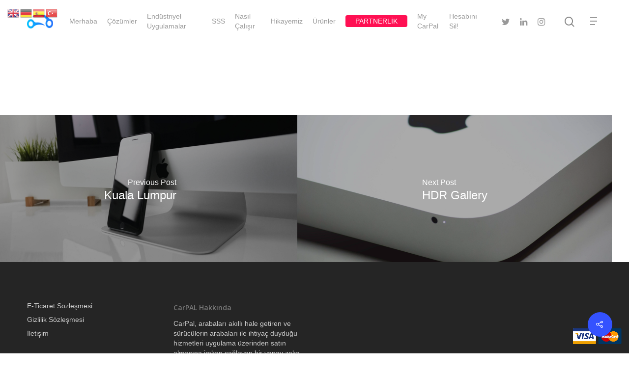

--- FILE ---
content_type: text/html; charset=UTF-8
request_url: https://www.getcarpal.com/portfolio-item/old-ship/
body_size: 85761
content:
<!DOCTYPE html>

<html lang="tr" class="no-js">
<head>
	
	<meta charset="UTF-8">
	
	<meta name="viewport" content="width=device-width, initial-scale=1, maximum-scale=1, user-scalable=0" /><title>Beach &#8211; CarPal</title>
<meta name='robots' content='max-image-preview:large' />

            <script data-no-defer="1" data-ezscrex="false" data-cfasync="false" data-pagespeed-no-defer>
                const ctPublicFunctions = {"_ajax_nonce":"d2da1a7ca7","_rest_nonce":"f3520253b9","_ajax_url":"\/wp-admin\/admin-ajax.php","_rest_url":"https:\/\/www.getcarpal.com\/wp-json\/","data__cookies_type":"none","data__ajax_type":"rest","text__wait_for_decoding":"Decoding the contact data, let us a few seconds to finish. Anti-Spam by CleanTalk","cookiePrefix":""}
            </script>
        
            <script data-no-defer="1" data-ezscrex="false" data-cfasync="false" data-pagespeed-no-defer>
                const ctPublic = {"_ajax_nonce":"d2da1a7ca7","settings__forms__check_internal":"0","settings__forms__check_external":"0","settings__forms__search_test":"1","blog_home":"https:\/\/www.getcarpal.com\/","pixel__setting":"3","pixel__enabled":true,"pixel__url":"https:\/\/moderate9-v4.cleantalk.org\/pixel\/72d515a83d8b62e440e2741ad993e50b.gif","data__email_check_before_post":"1","data__cookies_type":"none","data__key_is_ok":true,"data__visible_fields_required":true,"data__to_local_storage":{"apbct_cookies_test":"%7B%22cookies_names%22%3A%5B%22apbct_timestamp%22%2C%22apbct_site_landing_ts%22%5D%2C%22check_value%22%3A%22a19aa1689e1c1c3b9d4d656e50cb2737%22%7D"},"wl_brandname":"Anti-Spam by CleanTalk","wl_brandname_short":"CleanTalk"}
            </script>
        <script>                function apbct_attach_event_handler__backend(elem, event, callback) {                    if(typeof window.addEventListener === "function") elem.addEventListener(event, callback);                    else                                                elem.attachEvent(event, callback);                }                apbct_attach_event_handler__backend(document, 'DOMContentLoaded', function(){                    if (typeof apbctLocalStorage === "object" && ctPublic.data__key_is_ok) {                        apbctLocalStorage.set('ct_checkjs', 'b52eb90a3b06e3e8835b554f23e77d38cb44c84592377594fd57e0e61115c336', true );                    } else {                        console.log('APBCT ERROR: apbctLocalStorage object is not loaded.');                    }                  });    </script><!-- Google tag (gtag.js) consent mode dataLayer added by Site Kit -->
<script id="google_gtagjs-js-consent-mode-data-layer" type="text/javascript">
window.dataLayer = window.dataLayer || [];function gtag(){dataLayer.push(arguments);}
gtag('consent', 'default', {"ad_personalization":"denied","ad_storage":"denied","ad_user_data":"denied","analytics_storage":"denied","functionality_storage":"denied","security_storage":"denied","personalization_storage":"denied","region":["AT","BE","BG","CH","CY","CZ","DE","DK","EE","ES","FI","FR","GB","GR","HR","HU","IE","IS","IT","LI","LT","LU","LV","MT","NL","NO","PL","PT","RO","SE","SI","SK"],"wait_for_update":500});
window._googlesitekitConsentCategoryMap = {"statistics":["analytics_storage"],"marketing":["ad_storage","ad_user_data","ad_personalization"],"functional":["functionality_storage","security_storage"],"preferences":["personalization_storage"]};
window._googlesitekitConsents = {"ad_personalization":"denied","ad_storage":"denied","ad_user_data":"denied","analytics_storage":"denied","functionality_storage":"denied","security_storage":"denied","personalization_storage":"denied","region":["AT","BE","BG","CH","CY","CZ","DE","DK","EE","ES","FI","FR","GB","GR","HR","HU","IE","IS","IT","LI","LT","LU","LV","MT","NL","NO","PL","PT","RO","SE","SI","SK"],"wait_for_update":500};
</script>
<!-- End Google tag (gtag.js) consent mode dataLayer added by Site Kit -->
<link rel='dns-prefetch' href='//www.googletagmanager.com' />
<link rel='dns-prefetch' href='//code.jivosite.com' />
<link rel='dns-prefetch' href='//fonts.googleapis.com' />
<link rel="alternate" type="application/rss+xml" title="CarPal &raquo; beslemesi" href="https://www.getcarpal.com/feed/" />
<link rel="alternate" type="application/rss+xml" title="CarPal &raquo; yorum beslemesi" href="https://www.getcarpal.com/comments/feed/" />
<script type="text/javascript">
window._wpemojiSettings = {"baseUrl":"https:\/\/s.w.org\/images\/core\/emoji\/14.0.0\/72x72\/","ext":".png","svgUrl":"https:\/\/s.w.org\/images\/core\/emoji\/14.0.0\/svg\/","svgExt":".svg","source":{"concatemoji":"https:\/\/www.getcarpal.com\/wp-includes\/js\/wp-emoji-release.min.js?ver=6.2.8"}};
/*! This file is auto-generated */
!function(e,a,t){var n,r,o,i=a.createElement("canvas"),p=i.getContext&&i.getContext("2d");function s(e,t){p.clearRect(0,0,i.width,i.height),p.fillText(e,0,0);e=i.toDataURL();return p.clearRect(0,0,i.width,i.height),p.fillText(t,0,0),e===i.toDataURL()}function c(e){var t=a.createElement("script");t.src=e,t.defer=t.type="text/javascript",a.getElementsByTagName("head")[0].appendChild(t)}for(o=Array("flag","emoji"),t.supports={everything:!0,everythingExceptFlag:!0},r=0;r<o.length;r++)t.supports[o[r]]=function(e){if(p&&p.fillText)switch(p.textBaseline="top",p.font="600 32px Arial",e){case"flag":return s("\ud83c\udff3\ufe0f\u200d\u26a7\ufe0f","\ud83c\udff3\ufe0f\u200b\u26a7\ufe0f")?!1:!s("\ud83c\uddfa\ud83c\uddf3","\ud83c\uddfa\u200b\ud83c\uddf3")&&!s("\ud83c\udff4\udb40\udc67\udb40\udc62\udb40\udc65\udb40\udc6e\udb40\udc67\udb40\udc7f","\ud83c\udff4\u200b\udb40\udc67\u200b\udb40\udc62\u200b\udb40\udc65\u200b\udb40\udc6e\u200b\udb40\udc67\u200b\udb40\udc7f");case"emoji":return!s("\ud83e\udef1\ud83c\udffb\u200d\ud83e\udef2\ud83c\udfff","\ud83e\udef1\ud83c\udffb\u200b\ud83e\udef2\ud83c\udfff")}return!1}(o[r]),t.supports.everything=t.supports.everything&&t.supports[o[r]],"flag"!==o[r]&&(t.supports.everythingExceptFlag=t.supports.everythingExceptFlag&&t.supports[o[r]]);t.supports.everythingExceptFlag=t.supports.everythingExceptFlag&&!t.supports.flag,t.DOMReady=!1,t.readyCallback=function(){t.DOMReady=!0},t.supports.everything||(n=function(){t.readyCallback()},a.addEventListener?(a.addEventListener("DOMContentLoaded",n,!1),e.addEventListener("load",n,!1)):(e.attachEvent("onload",n),a.attachEvent("onreadystatechange",function(){"complete"===a.readyState&&t.readyCallback()})),(e=t.source||{}).concatemoji?c(e.concatemoji):e.wpemoji&&e.twemoji&&(c(e.twemoji),c(e.wpemoji)))}(window,document,window._wpemojiSettings);
</script>
<style type="text/css">
img.wp-smiley,
img.emoji {
	display: inline !important;
	border: none !important;
	box-shadow: none !important;
	height: 1em !important;
	width: 1em !important;
	margin: 0 0.07em !important;
	vertical-align: -0.1em !important;
	background: none !important;
	padding: 0 !important;
}
</style>
	<link rel='stylesheet' id='sbi_styles-css' href='https://www.getcarpal.com/wp-content/plugins/instagram-feed/css/sbi-styles.min.css?ver=6.1.5' type='text/css' media='all' />
<link rel='stylesheet' id='wp-block-library-css' href='https://www.getcarpal.com/wp-includes/css/dist/block-library/style.min.css?ver=6.2.8' type='text/css' media='all' />
<link rel='stylesheet' id='classic-theme-styles-css' href='https://www.getcarpal.com/wp-includes/css/classic-themes.min.css?ver=6.2.8' type='text/css' media='all' />
<style id='global-styles-inline-css' type='text/css'>
body{--wp--preset--color--black: #000000;--wp--preset--color--cyan-bluish-gray: #abb8c3;--wp--preset--color--white: #ffffff;--wp--preset--color--pale-pink: #f78da7;--wp--preset--color--vivid-red: #cf2e2e;--wp--preset--color--luminous-vivid-orange: #ff6900;--wp--preset--color--luminous-vivid-amber: #fcb900;--wp--preset--color--light-green-cyan: #7bdcb5;--wp--preset--color--vivid-green-cyan: #00d084;--wp--preset--color--pale-cyan-blue: #8ed1fc;--wp--preset--color--vivid-cyan-blue: #0693e3;--wp--preset--color--vivid-purple: #9b51e0;--wp--preset--gradient--vivid-cyan-blue-to-vivid-purple: linear-gradient(135deg,rgba(6,147,227,1) 0%,rgb(155,81,224) 100%);--wp--preset--gradient--light-green-cyan-to-vivid-green-cyan: linear-gradient(135deg,rgb(122,220,180) 0%,rgb(0,208,130) 100%);--wp--preset--gradient--luminous-vivid-amber-to-luminous-vivid-orange: linear-gradient(135deg,rgba(252,185,0,1) 0%,rgba(255,105,0,1) 100%);--wp--preset--gradient--luminous-vivid-orange-to-vivid-red: linear-gradient(135deg,rgba(255,105,0,1) 0%,rgb(207,46,46) 100%);--wp--preset--gradient--very-light-gray-to-cyan-bluish-gray: linear-gradient(135deg,rgb(238,238,238) 0%,rgb(169,184,195) 100%);--wp--preset--gradient--cool-to-warm-spectrum: linear-gradient(135deg,rgb(74,234,220) 0%,rgb(151,120,209) 20%,rgb(207,42,186) 40%,rgb(238,44,130) 60%,rgb(251,105,98) 80%,rgb(254,248,76) 100%);--wp--preset--gradient--blush-light-purple: linear-gradient(135deg,rgb(255,206,236) 0%,rgb(152,150,240) 100%);--wp--preset--gradient--blush-bordeaux: linear-gradient(135deg,rgb(254,205,165) 0%,rgb(254,45,45) 50%,rgb(107,0,62) 100%);--wp--preset--gradient--luminous-dusk: linear-gradient(135deg,rgb(255,203,112) 0%,rgb(199,81,192) 50%,rgb(65,88,208) 100%);--wp--preset--gradient--pale-ocean: linear-gradient(135deg,rgb(255,245,203) 0%,rgb(182,227,212) 50%,rgb(51,167,181) 100%);--wp--preset--gradient--electric-grass: linear-gradient(135deg,rgb(202,248,128) 0%,rgb(113,206,126) 100%);--wp--preset--gradient--midnight: linear-gradient(135deg,rgb(2,3,129) 0%,rgb(40,116,252) 100%);--wp--preset--duotone--dark-grayscale: url('#wp-duotone-dark-grayscale');--wp--preset--duotone--grayscale: url('#wp-duotone-grayscale');--wp--preset--duotone--purple-yellow: url('#wp-duotone-purple-yellow');--wp--preset--duotone--blue-red: url('#wp-duotone-blue-red');--wp--preset--duotone--midnight: url('#wp-duotone-midnight');--wp--preset--duotone--magenta-yellow: url('#wp-duotone-magenta-yellow');--wp--preset--duotone--purple-green: url('#wp-duotone-purple-green');--wp--preset--duotone--blue-orange: url('#wp-duotone-blue-orange');--wp--preset--font-size--small: 13px;--wp--preset--font-size--medium: 20px;--wp--preset--font-size--large: 36px;--wp--preset--font-size--x-large: 42px;--wp--preset--spacing--20: 0.44rem;--wp--preset--spacing--30: 0.67rem;--wp--preset--spacing--40: 1rem;--wp--preset--spacing--50: 1.5rem;--wp--preset--spacing--60: 2.25rem;--wp--preset--spacing--70: 3.38rem;--wp--preset--spacing--80: 5.06rem;--wp--preset--shadow--natural: 6px 6px 9px rgba(0, 0, 0, 0.2);--wp--preset--shadow--deep: 12px 12px 50px rgba(0, 0, 0, 0.4);--wp--preset--shadow--sharp: 6px 6px 0px rgba(0, 0, 0, 0.2);--wp--preset--shadow--outlined: 6px 6px 0px -3px rgba(255, 255, 255, 1), 6px 6px rgba(0, 0, 0, 1);--wp--preset--shadow--crisp: 6px 6px 0px rgba(0, 0, 0, 1);}:where(.is-layout-flex){gap: 0.5em;}body .is-layout-flow > .alignleft{float: left;margin-inline-start: 0;margin-inline-end: 2em;}body .is-layout-flow > .alignright{float: right;margin-inline-start: 2em;margin-inline-end: 0;}body .is-layout-flow > .aligncenter{margin-left: auto !important;margin-right: auto !important;}body .is-layout-constrained > .alignleft{float: left;margin-inline-start: 0;margin-inline-end: 2em;}body .is-layout-constrained > .alignright{float: right;margin-inline-start: 2em;margin-inline-end: 0;}body .is-layout-constrained > .aligncenter{margin-left: auto !important;margin-right: auto !important;}body .is-layout-constrained > :where(:not(.alignleft):not(.alignright):not(.alignfull)){max-width: var(--wp--style--global--content-size);margin-left: auto !important;margin-right: auto !important;}body .is-layout-constrained > .alignwide{max-width: var(--wp--style--global--wide-size);}body .is-layout-flex{display: flex;}body .is-layout-flex{flex-wrap: wrap;align-items: center;}body .is-layout-flex > *{margin: 0;}:where(.wp-block-columns.is-layout-flex){gap: 2em;}.has-black-color{color: var(--wp--preset--color--black) !important;}.has-cyan-bluish-gray-color{color: var(--wp--preset--color--cyan-bluish-gray) !important;}.has-white-color{color: var(--wp--preset--color--white) !important;}.has-pale-pink-color{color: var(--wp--preset--color--pale-pink) !important;}.has-vivid-red-color{color: var(--wp--preset--color--vivid-red) !important;}.has-luminous-vivid-orange-color{color: var(--wp--preset--color--luminous-vivid-orange) !important;}.has-luminous-vivid-amber-color{color: var(--wp--preset--color--luminous-vivid-amber) !important;}.has-light-green-cyan-color{color: var(--wp--preset--color--light-green-cyan) !important;}.has-vivid-green-cyan-color{color: var(--wp--preset--color--vivid-green-cyan) !important;}.has-pale-cyan-blue-color{color: var(--wp--preset--color--pale-cyan-blue) !important;}.has-vivid-cyan-blue-color{color: var(--wp--preset--color--vivid-cyan-blue) !important;}.has-vivid-purple-color{color: var(--wp--preset--color--vivid-purple) !important;}.has-black-background-color{background-color: var(--wp--preset--color--black) !important;}.has-cyan-bluish-gray-background-color{background-color: var(--wp--preset--color--cyan-bluish-gray) !important;}.has-white-background-color{background-color: var(--wp--preset--color--white) !important;}.has-pale-pink-background-color{background-color: var(--wp--preset--color--pale-pink) !important;}.has-vivid-red-background-color{background-color: var(--wp--preset--color--vivid-red) !important;}.has-luminous-vivid-orange-background-color{background-color: var(--wp--preset--color--luminous-vivid-orange) !important;}.has-luminous-vivid-amber-background-color{background-color: var(--wp--preset--color--luminous-vivid-amber) !important;}.has-light-green-cyan-background-color{background-color: var(--wp--preset--color--light-green-cyan) !important;}.has-vivid-green-cyan-background-color{background-color: var(--wp--preset--color--vivid-green-cyan) !important;}.has-pale-cyan-blue-background-color{background-color: var(--wp--preset--color--pale-cyan-blue) !important;}.has-vivid-cyan-blue-background-color{background-color: var(--wp--preset--color--vivid-cyan-blue) !important;}.has-vivid-purple-background-color{background-color: var(--wp--preset--color--vivid-purple) !important;}.has-black-border-color{border-color: var(--wp--preset--color--black) !important;}.has-cyan-bluish-gray-border-color{border-color: var(--wp--preset--color--cyan-bluish-gray) !important;}.has-white-border-color{border-color: var(--wp--preset--color--white) !important;}.has-pale-pink-border-color{border-color: var(--wp--preset--color--pale-pink) !important;}.has-vivid-red-border-color{border-color: var(--wp--preset--color--vivid-red) !important;}.has-luminous-vivid-orange-border-color{border-color: var(--wp--preset--color--luminous-vivid-orange) !important;}.has-luminous-vivid-amber-border-color{border-color: var(--wp--preset--color--luminous-vivid-amber) !important;}.has-light-green-cyan-border-color{border-color: var(--wp--preset--color--light-green-cyan) !important;}.has-vivid-green-cyan-border-color{border-color: var(--wp--preset--color--vivid-green-cyan) !important;}.has-pale-cyan-blue-border-color{border-color: var(--wp--preset--color--pale-cyan-blue) !important;}.has-vivid-cyan-blue-border-color{border-color: var(--wp--preset--color--vivid-cyan-blue) !important;}.has-vivid-purple-border-color{border-color: var(--wp--preset--color--vivid-purple) !important;}.has-vivid-cyan-blue-to-vivid-purple-gradient-background{background: var(--wp--preset--gradient--vivid-cyan-blue-to-vivid-purple) !important;}.has-light-green-cyan-to-vivid-green-cyan-gradient-background{background: var(--wp--preset--gradient--light-green-cyan-to-vivid-green-cyan) !important;}.has-luminous-vivid-amber-to-luminous-vivid-orange-gradient-background{background: var(--wp--preset--gradient--luminous-vivid-amber-to-luminous-vivid-orange) !important;}.has-luminous-vivid-orange-to-vivid-red-gradient-background{background: var(--wp--preset--gradient--luminous-vivid-orange-to-vivid-red) !important;}.has-very-light-gray-to-cyan-bluish-gray-gradient-background{background: var(--wp--preset--gradient--very-light-gray-to-cyan-bluish-gray) !important;}.has-cool-to-warm-spectrum-gradient-background{background: var(--wp--preset--gradient--cool-to-warm-spectrum) !important;}.has-blush-light-purple-gradient-background{background: var(--wp--preset--gradient--blush-light-purple) !important;}.has-blush-bordeaux-gradient-background{background: var(--wp--preset--gradient--blush-bordeaux) !important;}.has-luminous-dusk-gradient-background{background: var(--wp--preset--gradient--luminous-dusk) !important;}.has-pale-ocean-gradient-background{background: var(--wp--preset--gradient--pale-ocean) !important;}.has-electric-grass-gradient-background{background: var(--wp--preset--gradient--electric-grass) !important;}.has-midnight-gradient-background{background: var(--wp--preset--gradient--midnight) !important;}.has-small-font-size{font-size: var(--wp--preset--font-size--small) !important;}.has-medium-font-size{font-size: var(--wp--preset--font-size--medium) !important;}.has-large-font-size{font-size: var(--wp--preset--font-size--large) !important;}.has-x-large-font-size{font-size: var(--wp--preset--font-size--x-large) !important;}
.wp-block-navigation a:where(:not(.wp-element-button)){color: inherit;}
:where(.wp-block-columns.is-layout-flex){gap: 2em;}
.wp-block-pullquote{font-size: 1.5em;line-height: 1.6;}
</style>
<link rel='stylesheet' id='ct_public_css-css' href='https://www.getcarpal.com/wp-content/plugins/cleantalk-spam-protect/css/cleantalk-public.min.css?ver=6.10' type='text/css' media='all' />
<link rel='stylesheet' id='fontawesome-css' href='https://www.getcarpal.com/wp-content/plugins/cpo-companion/assets/css/fontawesome.css?ver=6.2.8' type='text/css' media='all' />
<link rel='stylesheet' id='cpo-companion-style-css' href='https://www.getcarpal.com/wp-content/plugins/cpo-companion/assets/css/style.css?ver=6.2.8' type='text/css' media='all' />
<link rel='stylesheet' id='ctf_styles-css' href='https://www.getcarpal.com/wp-content/plugins/custom-twitter-feeds/css/ctf-styles.min.css?ver=2.0.7' type='text/css' media='all' />
<link rel='stylesheet' id='salient-social-css' href='https://www.getcarpal.com/wp-content/plugins/salient-social/css/style.css?ver=1.1' type='text/css' media='all' />
<style id='salient-social-inline-css' type='text/css'>

  .sharing-default-minimal .nectar-love.loved,
  body .nectar-social[data-color-override="override"].fixed > a:before, 
  body .nectar-social[data-color-override="override"].fixed .nectar-social-inner a,
  .sharing-default-minimal .nectar-social[data-color-override="override"] .nectar-social-inner a:hover {
    background-color: #3452ff;
  }
  .nectar-social.hover .nectar-love.loved,
  .nectar-social.hover > .nectar-love-button a:hover,
  .nectar-social[data-color-override="override"].hover > div a:hover,
  #single-below-header .nectar-social[data-color-override="override"].hover > div a:hover,
  .nectar-social[data-color-override="override"].hover .share-btn:hover,
  .sharing-default-minimal .nectar-social[data-color-override="override"] .nectar-social-inner a {
    border-color: #3452ff;
  }
  #single-below-header .nectar-social.hover .nectar-love.loved i,
  #single-below-header .nectar-social.hover[data-color-override="override"] a:hover,
  #single-below-header .nectar-social.hover[data-color-override="override"] a:hover i,
  #single-below-header .nectar-social.hover .nectar-love-button a:hover i,
  .nectar-love:hover i,
  .hover .nectar-love:hover .total_loves,
  .nectar-love.loved i,
  .nectar-social.hover .nectar-love.loved .total_loves,
  .nectar-social.hover .share-btn:hover, 
  .nectar-social[data-color-override="override"].hover .nectar-social-inner a:hover,
  .nectar-social[data-color-override="override"].hover > div:hover span,
  .sharing-default-minimal .nectar-social[data-color-override="override"] .nectar-social-inner a:not(:hover) i,
  .sharing-default-minimal .nectar-social[data-color-override="override"] .nectar-social-inner a:not(:hover) {
    color: #3452ff;
  }
</style>
<link rel='stylesheet' id='ivory-search-styles-css' href='https://www.getcarpal.com/wp-content/plugins/add-search-to-menu/public/css/ivory-search.min.css?ver=5.5.1' type='text/css' media='all' />
<link rel='stylesheet' id='font-awesome-css' href='https://www.getcarpal.com/wp-content/themes/salient/css/font-awesome.min.css?ver=4.6.4' type='text/css' media='all' />
<link rel='stylesheet' id='salient-grid-system-css' href='https://www.getcarpal.com/wp-content/themes/salient/css/grid-system.css?ver=12.1.0' type='text/css' media='all' />
<link rel='stylesheet' id='main-styles-css' href='https://www.getcarpal.com/wp-content/themes/salient/css/style.css?ver=12.1.0' type='text/css' media='all' />
<link rel='stylesheet' id='nectar-single-styles-css' href='https://www.getcarpal.com/wp-content/themes/salient/css/single.css?ver=12.1.0' type='text/css' media='all' />
<link rel='stylesheet' id='fancyBox-css' href='https://www.getcarpal.com/wp-content/themes/salient/css/plugins/jquery.fancybox.css?ver=3.3.1' type='text/css' media='all' />
<link crossorigin="anonymous" rel='stylesheet' id='nectar_default_font_open_sans-css' href='https://fonts.googleapis.com/css?family=Open+Sans%3A300%2C400%2C600%2C700&#038;subset=latin%2Clatin-ext' type='text/css' media='all' />
<link rel='stylesheet' id='responsive-css' href='https://www.getcarpal.com/wp-content/themes/salient/css/responsive.css?ver=12.1.0' type='text/css' media='all' />
<link rel='stylesheet' id='skin-material-css' href='https://www.getcarpal.com/wp-content/themes/salient/css/skin-material.css?ver=12.1.0' type='text/css' media='all' />
<link rel='stylesheet' id='dynamic-css-css' href='https://www.getcarpal.com/wp-content/themes/salient/css/salient-dynamic-styles.css?ver=96208' type='text/css' media='all' />
<style id='dynamic-css-inline-css' type='text/css'>
@media only screen and (min-width:1000px){body #ajax-content-wrap.no-scroll{min-height:calc(100vh - 86px);height:calc(100vh - 86px)!important;}}@media only screen and (min-width:1000px){#page-header-wrap.fullscreen-header,#page-header-wrap.fullscreen-header #page-header-bg,html:not(.nectar-box-roll-loaded) .nectar-box-roll > #page-header-bg.fullscreen-header,.nectar_fullscreen_zoom_recent_projects,#nectar_fullscreen_rows:not(.afterLoaded) > div{height:calc(100vh - 85px);}.wpb_row.vc_row-o-full-height.top-level,.wpb_row.vc_row-o-full-height.top-level > .col.span_12{min-height:calc(100vh - 85px);}html:not(.nectar-box-roll-loaded) .nectar-box-roll > #page-header-bg.fullscreen-header{top:86px;}.nectar-slider-wrap[data-fullscreen="true"]:not(.loaded),.nectar-slider-wrap[data-fullscreen="true"]:not(.loaded) .swiper-container{height:calc(100vh - 84px)!important;}.admin-bar .nectar-slider-wrap[data-fullscreen="true"]:not(.loaded),.admin-bar .nectar-slider-wrap[data-fullscreen="true"]:not(.loaded) .swiper-container{height:calc(100vh - 84px - 32px)!important;}}#nectar_fullscreen_rows{background-color:;}
</style>
<script type='text/javascript' src='https://www.getcarpal.com/wp-includes/js/jquery/jquery.min.js?ver=3.6.4' id='jquery-core-js'></script>
<script type='text/javascript' src='https://www.getcarpal.com/wp-includes/js/jquery/jquery-migrate.min.js?ver=3.4.0' id='jquery-migrate-js'></script>
<script type='text/javascript' data-pagespeed-no-defer src='https://www.getcarpal.com/wp-content/plugins/cleantalk-spam-protect/js/apbct-public-bundle.min.js?ver=6.10' id='ct_public_functions-js'></script>

<!-- Site Kit tarafından eklenen Google etiketi (gtag.js) snippet&#039;i -->
<!-- Google Analytics snippet added by Site Kit -->
<script type='text/javascript' src='https://www.googletagmanager.com/gtag/js?id=GT-KFG9TD7' id='google_gtagjs-js' async></script>
<script type='text/javascript' id='google_gtagjs-js-after'>
window.dataLayer = window.dataLayer || [];function gtag(){dataLayer.push(arguments);}
gtag("set","linker",{"domains":["www.getcarpal.com"]});
gtag("js", new Date());
gtag("set", "developer_id.dZTNiMT", true);
gtag("config", "GT-KFG9TD7");
</script>
<link rel="https://api.w.org/" href="https://www.getcarpal.com/wp-json/" /><link rel="EditURI" type="application/rsd+xml" title="RSD" href="https://www.getcarpal.com/xmlrpc.php?rsd" />
<link rel="wlwmanifest" type="application/wlwmanifest+xml" href="https://www.getcarpal.com/wp-includes/wlwmanifest.xml" />
<meta name="generator" content="WordPress 6.2.8" />
<link rel="canonical" href="https://www.getcarpal.com/portfolio-item/old-ship/" />
<link rel='shortlink' href='https://www.getcarpal.com/?p=3535' />
<link rel="alternate" type="application/json+oembed" href="https://www.getcarpal.com/wp-json/oembed/1.0/embed?url=https%3A%2F%2Fwww.getcarpal.com%2Fportfolio-item%2Fold-ship%2F" />
<link rel="alternate" type="text/xml+oembed" href="https://www.getcarpal.com/wp-json/oembed/1.0/embed?url=https%3A%2F%2Fwww.getcarpal.com%2Fportfolio-item%2Fold-ship%2F&#038;format=xml" />
<meta name="generator" content="Site Kit by Google 1.170.0" /><script type="text/javascript"> var root = document.getElementsByTagName( "html" )[0]; root.setAttribute( "class", "js" ); </script><style type="text/css">.recentcomments a{display:inline !important;padding:0 !important;margin:0 !important;}</style><meta name="generator" content="Powered by WPBakery Page Builder - drag and drop page builder for WordPress."/>
<!-- Bu URL için kullanılabilir bir amphtml sürümü yok. --><link rel="icon" href="https://www.getcarpal.com/wp-content/uploads/2020/08/Screen-Shot-2020-08-31-at-09.40.57-100x100.png" sizes="32x32" />
<link rel="icon" href="https://www.getcarpal.com/wp-content/uploads/2020/08/Screen-Shot-2020-08-31-at-09.40.57.png" sizes="192x192" />
<link rel="apple-touch-icon" href="https://www.getcarpal.com/wp-content/uploads/2020/08/Screen-Shot-2020-08-31-at-09.40.57.png" />
<meta name="msapplication-TileImage" content="https://www.getcarpal.com/wp-content/uploads/2020/08/Screen-Shot-2020-08-31-at-09.40.57.png" />
<noscript><style> .wpb_animate_when_almost_visible { opacity: 1; }</style></noscript>	
</head>


<body class="cpo_portfolio-template-default single single-cpo_portfolio postid-3535 salient material wpb-js-composer js-comp-ver-6.2.0 vc_responsive" data-footer-reveal="false" data-footer-reveal-shadow="none" data-header-format="default" data-body-border="off" data-boxed-style="" data-header-breakpoint="1000" data-dropdown-style="minimal" data-cae="easeOutCubic" data-cad="750" data-megamenu-width="contained" data-aie="none" data-ls="fancybox" data-apte="standard" data-hhun="0" data-fancy-form-rcs="default" data-form-style="default" data-form-submit="regular" data-is="minimal" data-button-style="slightly_rounded_shadow" data-user-account-button="false" data-flex-cols="true" data-col-gap="default" data-header-inherit-rc="false" data-header-search="true" data-animated-anchors="true" data-ajax-transitions="false" data-full-width-header="false" data-slide-out-widget-area="true" data-slide-out-widget-area-style="slide-out-from-right" data-user-set-ocm="1" data-loading-animation="none" data-bg-header="false" data-responsive="1" data-ext-responsive="true" data-header-resize="1" data-header-color="light" data-transparent-header="false" data-cart="false" data-remove-m-parallax="" data-remove-m-video-bgs="" data-m-animate="0" data-force-header-trans-color="light" data-smooth-scrolling="0" data-permanent-transparent="false"  onLoad=''>
	<script type="text/javascript"> if(navigator.userAgent.match(/(Android|iPod|iPhone|iPad|BlackBerry|IEMobile|Opera Mini)/)) { document.body.className += " using-mobile-browser "; } </script><div class="ocm-effect-wrap"><div class="ocm-effect-wrap-inner">	
	<div id="header-space"  data-header-mobile-fixed='1'></div> 
	
		
	<div id="header-outer" data-has-menu="true" data-has-buttons="yes" data-header-button_style="default" data-using-pr-menu="false" data-mobile-fixed="1" data-ptnm="false" data-lhe="animated_underline" data-user-set-bg="#ffffff" data-format="default" data-permanent-transparent="false" data-megamenu-rt="0" data-remove-fixed="0" data-header-resize="1" data-cart="false" data-transparency-option="0" data-box-shadow="large" data-shrink-num="6" data-using-secondary="0" data-using-logo="1" data-logo-height="30" data-m-logo-height="24" data-padding="28" data-full-width="false" data-condense="false" >
		
		
<div id="search-outer" class="nectar">
	<div id="search">
		<div class="container">
			 <div id="search-box">
				 <div class="inner-wrap">
					 <div class="col span_12">
						  <form role="search" action="https://www.getcarpal.com/" method="GET">
														 <input type="text" name="s"  value="" placeholder="Search" /> 
							 								
						<span>Hit enter to search or ESC to close</span>						</form>
					</div><!--/span_12-->
				</div><!--/inner-wrap-->
			 </div><!--/search-box-->
			 <div id="close"><a href="#">
				<span class="close-wrap"> <span class="close-line close-line1"></span> <span class="close-line close-line2"></span> </span>				 </a></div>
		 </div><!--/container-->
	</div><!--/search-->
</div><!--/search-outer-->

<header id="top">
	<div class="container">
		<div class="row">
			<div class="col span_3">
				<a id="logo" href="https://www.getcarpal.com" data-supplied-ml-starting-dark="false" data-supplied-ml-starting="false" data-supplied-ml="true" >
					<img class="stnd  dark-version" alt="CarPal" src="https://www.getcarpal.com/wp-content/uploads/2023/03/CarPal-Transparent-Logo-without-brand.png"  /><img class="mobile-only-logo" alt="CarPal" src="https://www.getcarpal.com/wp-content/uploads/2023/03/CarPal-Transparent-Logo-without-brand.png" /> 
				</a>
				
							</div><!--/span_3-->
			
			<div class="col span_9 col_last">
									<a class="mobile-search" href="#searchbox"><span class="nectar-icon icon-salient-search" aria-hidden="true"></span></a>
										<div class="slide-out-widget-area-toggle mobile-icon slide-out-from-right" data-custom-color="false" data-icon-animation="simple-transform">
						<div> <a href="#sidewidgetarea" aria-label="Navigation Menu" aria-expanded="false" class="closed">
							<span aria-hidden="true"> <i class="lines-button x2"> <i class="lines"></i> </i> </span>
						</a></div> 
					</div>
								
									
					<nav>
						
						<ul class="sf-menu">	
							<li id="menu-item-977" class="menu-item menu-item-type-post_type menu-item-object-page menu-item-home menu-item-977"><a href="https://www.getcarpal.com/">Merhaba</a></li>
<li id="menu-item-1067" class="menu-item menu-item-type-custom menu-item-object-custom menu-item-has-children menu-item-1067"><a href="https://www.getcarpal.com/urunler/">Çözümler</a>
<ul class="sub-menu">
	<li id="menu-item-3582" class="menu-item menu-item-type-post_type menu-item-object-page menu-item-3582"><a href="https://www.getcarpal.com/fleetpal/">FleetPAL</a></li>
	<li id="menu-item-3588" class="menu-item menu-item-type-post_type menu-item-object-page menu-item-3588"><a href="https://www.getcarpal.com/insurpal/">InsurPAL</a></li>
	<li id="menu-item-3587" class="menu-item menu-item-type-post_type menu-item-object-page menu-item-3587"><a href="https://www.getcarpal.com/fixpal/">FixPAL</a></li>
</ul>
</li>
<li id="menu-item-4032" class="menu-item menu-item-type-post_type menu-item-object-page menu-item-4032"><a href="https://www.getcarpal.com/endustriyel-uygulamalar/">Endüstriyel Uygulamalar</a></li>
<li id="menu-item-3857" class="menu-item menu-item-type-post_type menu-item-object-page menu-item-3857"><a href="https://www.getcarpal.com/sikca-sorulan-sorular/">SSS</a></li>
<li id="menu-item-1001" class="menu-item menu-item-type-post_type menu-item-object-page menu-item-1001"><a href="https://www.getcarpal.com/nasil-calisir/">Nasıl Çalışır</a></li>
<li id="menu-item-968" class="menu-item menu-item-type-post_type menu-item-object-page menu-item-968"><a href="https://www.getcarpal.com/hikayemiz/">Hikayemiz</a></li>
<li id="menu-item-3984" class="menu-item menu-item-type-custom menu-item-object-custom menu-item-3984"><a href="https://www.getcarpal.com/urunler/">Ürünler</a></li>
<li id="menu-item-1061" class="menu-item menu-item-type-post_type menu-item-object-page button_solid_color_2 menu-item-1061"><a href="https://www.getcarpal.com/is-ortagimiz-ol/">PARTNERLİK</a></li>
<li id="menu-item-1004" class="menu-item menu-item-type-custom menu-item-object-custom menu-item-1004"><a href="https://www.getcarpal.com/hesabim/">My CarPal</a></li>
<li id="menu-item-4093" class="menu-item menu-item-type-post_type menu-item-object-page menu-item-4093"><a href="https://www.getcarpal.com/hesabini-sil/">Hesabını Sil!</a></li>
<li id="social-in-menu" class="button_social_group"><a target="_blank" href="https://twitter.com/getcarpal"><i class="fa fa-twitter"></i> </a><a target="_blank" href="https://www.linkedin.com/company/carpal-enterprise-inc"><i class="fa fa-linkedin"></i> </a><a target="_blank" href="https://www.instagram.com/getcarpal/"><i class="fa fa-instagram"></i> </a></li>						</ul>
						

													<ul class="buttons sf-menu" data-user-set-ocm="1">
								
								<li id="search-btn"><div><a href="#searchbox"><span class="icon-salient-search" aria-hidden="true"></span></a></div> </li><li class="slide-out-widget-area-toggle" data-icon-animation="simple-transform" data-custom-color="false"><div> <a href="#sidewidgetarea" aria-label="Navigation Menu" aria-expanded="false" class="closed"> <span aria-hidden="true"> <i class="lines-button x2"> <i class="lines"></i> </i> </span> </a> </div></li>								
							</ul>
												
					</nav>
					
										
				</div><!--/span_9-->
				
								
			</div><!--/row-->
					</div><!--/container-->
	</header>
		
	</div>
	
		
	<div id="ajax-content-wrap">
		
		

<div class="container-wrap no-sidebar" data-midnight="dark" data-remove-post-date="0" data-remove-post-author="0" data-remove-post-comment-number="0">
	<div class="container main-content">
		
					
		<div class="row">
			
						
			<div class="post-area col  span_12 col_last">
			
			
<article id="post-3535" class="post-3535 cpo_portfolio type-cpo_portfolio status-publish has-post-thumbnail cpo_portfolio_category-places">
  
  <div class="inner-wrap">

		<div class="post-content" data-hide-featured-media="0">
      
        <div class="content-inner"></div>        
      </div><!--/post-content-->
      
    </div><!--/inner-wrap-->
    
</article>
		</div><!--/post-area-->
			
							
		</div><!--/row-->

		<div class="row">

						 
			 <div data-post-header-style="default_minimal" class="blog_next_prev_buttons wpb_row vc_row-fluid full-width-content standard_section" data-style="fullwidth_next_prev" data-midnight="light">
				 
				 <ul class="controls"><li class="previous-post "><div class="post-bg-img" style="background-image: url(https://www.getcarpal.com/wp-content/uploads/2012/05/StockSnap_NN5ESPDJE8-scaled.jpg);"></div><a href="https://www.getcarpal.com/portfolio-item/son/"></a><h3><span>Previous Post</span><span class="text">Kuala Lumpur
						 <svg class="next-arrow" xmlns="http://www.w3.org/2000/svg" xmlns:xlink="http://www.w3.org/1999/xlink" viewBox="0 0 39 12"><line class="top" x1="23" y1="-0.5" x2="29.5" y2="6.5" stroke="#ffffff;"></line><line class="bottom" x1="23" y1="12.5" x2="29.5" y2="5.5" stroke="#ffffff;"></line></svg><span class="line"></span></span></h3></li><li class="next-post "><div class="post-bg-img" style="background-image: url(https://www.getcarpal.com/wp-content/uploads/2012/04/StockSnap_ASFREP59AB-scaled.jpg);"></div><a href="https://www.getcarpal.com/portfolio-item/hdr-gallery/"></a><h3><span>Next Post</span><span class="text">HDR Gallery
						 <svg class="next-arrow" xmlns="http://www.w3.org/2000/svg" xmlns:xlink="http://www.w3.org/1999/xlink" viewBox="0 0 39 12"><line class="top" x1="23" y1="-0.5" x2="29.5" y2="6.5" stroke="#ffffff;"></line><line class="bottom" x1="23" y1="12.5" x2="29.5" y2="5.5" stroke="#ffffff;"></line></svg><span class="line"></span></span></h3></li></ul>
			 </div>
			 
			 
			<div class="comments-section" data-author-bio="true">
				
<div class="comment-wrap " data-midnight="dark" data-comments-open="false">


			<!-- If comments are closed. -->
		<!--<p class="nocomments">Comments are closed.</p>-->

	


</div>			</div>   

		</div><!--/row-->

	</div><!--/container main-content-->

</div><!--/container-wrap-->

<div class="nectar-social fixed" data-position="" data-rm-love="0" data-color-override="override"><a href="#"><i class="icon-default-style steadysets-icon-share"></i></a><div class="nectar-social-inner"><a class='facebook-share nectar-sharing' href='#' title='Share this'> <i class='fa fa-facebook'></i> <span class='social-text'>Share</span> </a><a class='twitter-share nectar-sharing' href='#' title='Tweet this'> <i class='fa fa-twitter'></i> <span class='social-text'>Tweet</span> </a><a class='linkedin-share nectar-sharing' href='#' title='Share this'> <i class='fa fa-linkedin'></i> <span class='social-text'>Share</span> </a><a class='pinterest-share nectar-sharing' href='#' title='Pin this'> <i class='fa fa-pinterest'></i> <span class='social-text'>Pin</span> </a></div></div>
<div id="footer-outer" data-midnight="light" data-cols="4" data-custom-color="false" data-disable-copyright="false" data-matching-section-color="true" data-copyright-line="false" data-using-bg-img="false" data-bg-img-overlay="0.8" data-full-width="false" data-using-widget-area="true" data-link-hover="default">

    
<style>.widget.widget_archive { display:none } </style>
	
	<div id="footer-widgets" data-has-widgets="true" data-cols="4">
		
		<div class="container">
			
						
			<div class="row">
				
								
				<div class="col span_3">
					<!-- Footer widget area 1 -->
					<div id="nav_menu-2" class="widget widget_nav_menu"><div class="menu-footer-menu-container"><ul id="menu-footer-menu" class="menu"><li id="menu-item-3774" class="menu-item menu-item-type-post_type menu-item-object-page menu-item-3774"><a href="https://www.getcarpal.com/e-ticaret-sozlesmesi/">E-Ticaret Sözleşmesi</a></li>
<li id="menu-item-3773" class="menu-item menu-item-type-post_type menu-item-object-page menu-item-3773"><a href="https://www.getcarpal.com/gizlilik-sozlesmesi/">Gizlilik Sözleşmesi</a></li>
<li id="menu-item-3775" class="menu-item menu-item-type-post_type menu-item-object-page menu-item-3775"><a href="https://www.getcarpal.com/iletisim/">İletişim</a></li>
</ul></div></div>					</div><!--/span_3-->
					
											
						<div class="col span_3">
							<!-- Footer widget area 2 -->
							<div id="text-4" class="widget widget_text"><h4>CarPAL Hakkında</h4>			<div class="textwidget">CarPal, arabaları akıllı hale getiren ve sürücülerin arabaları ile ihtiyaç duyduğu hizmetleri uygulama üzerinden satın almasına imkan sağlayan bir yapay zeka teknolojisidir.
<br/><br/>
CarPal Connect, Wifi ve bluetooth tipinde iki farklı versiyonu olan ve CarPal uygulaması ile bağlantı kurabilen bir cihazdır. CarPal Connect ile CarPal uygulaması iletişim kurar ve mekanik verilere erişir. Bu mekanik veriler CarPal tarafından işlenir ve ihtiyacın olan bir ürün veya hizmet varsa, ucuz fiyata satın almanı teklif eder.</div>
		</div><div id="custom_html-2" class="widget_text widget widget_custom_html"><div class="textwidget custom-html-widget"><img style="bottom:0; right:15px;width: 100px;position: fixed;" src="https://cdn.getcarpal.com/public/vmc.png" /></div></div>								
							</div><!--/span_3-->
							
												
						
													<div class="col span_3">
								<!-- Footer widget area 3 -->
								<div id="archives-4" class="widget widget_archive"><h4>arv</h4>
			<ul>
							</ul>

			</div>									
								</div><!--/span_3-->
														
															<div class="col span_3">
									<!-- Footer widget area 4 -->
																				<div class="widget">		
											</div><!--/widget-->	
																				
									</div><!--/span_3-->
																
							</div><!--/row-->
							
														
						</div><!--/container-->
						
					</div><!--/footer-widgets-->
					
					
  <div class="row" id="copyright" data-layout="default">
	
	<div class="container">
	   
				<div class="col span_5">
		   
					   
						<p>&copy; 2026 CarPal. 
					   			 </p>
					   
		</div><!--/span_5-->
			   
	  <div class="col span_7 col_last">
		<ul class="social">
					  		  		  		  		  		  		  		  		  		  		  		  		  		  		  		  		  		  		  		  		  		  		  		  		  		  		                                 		</ul>
	  </div><!--/span_7-->

	  	
	</div><!--/container-->
	
  </div><!--/row-->
  
	
</div><!--/footer-outer-->

	
	<div id="slide-out-widget-area-bg" class="slide-out-from-right dark">
				</div>
		
		<div id="slide-out-widget-area" class="slide-out-from-right" data-dropdown-func="separate-dropdown-parent-link" data-back-txt="Back">
			
			<div class="inner-wrap">			
			<div class="inner" data-prepend-menu-mobile="true">
				
				<a class="slide_out_area_close" href="#">
					<span class="close-wrap"> <span class="close-line close-line1"></span> <span class="close-line close-line2"></span> </span>				</a>
				
				
									<div class="off-canvas-menu-container mobile-only">
						
												
						<ul class="menu">
							<li class="menu-item menu-item-type-post_type menu-item-object-page menu-item-home menu-item-977"><a href="https://www.getcarpal.com/">Merhaba</a></li>
<li class="menu-item menu-item-type-custom menu-item-object-custom menu-item-has-children menu-item-1067"><a href="https://www.getcarpal.com/urunler/">Çözümler</a>
<ul class="sub-menu">
	<li class="menu-item menu-item-type-post_type menu-item-object-page menu-item-3582"><a href="https://www.getcarpal.com/fleetpal/">FleetPAL</a></li>
	<li class="menu-item menu-item-type-post_type menu-item-object-page menu-item-3588"><a href="https://www.getcarpal.com/insurpal/">InsurPAL</a></li>
	<li class="menu-item menu-item-type-post_type menu-item-object-page menu-item-3587"><a href="https://www.getcarpal.com/fixpal/">FixPAL</a></li>
</ul>
</li>
<li class="menu-item menu-item-type-post_type menu-item-object-page menu-item-4032"><a href="https://www.getcarpal.com/endustriyel-uygulamalar/">Endüstriyel Uygulamalar</a></li>
<li class="menu-item menu-item-type-post_type menu-item-object-page menu-item-3857"><a href="https://www.getcarpal.com/sikca-sorulan-sorular/">SSS</a></li>
<li class="menu-item menu-item-type-post_type menu-item-object-page menu-item-1001"><a href="https://www.getcarpal.com/nasil-calisir/">Nasıl Çalışır</a></li>
<li class="menu-item menu-item-type-post_type menu-item-object-page menu-item-968"><a href="https://www.getcarpal.com/hikayemiz/">Hikayemiz</a></li>
<li class="menu-item menu-item-type-custom menu-item-object-custom menu-item-3984"><a href="https://www.getcarpal.com/urunler/">Ürünler</a></li>
<li class="menu-item menu-item-type-post_type menu-item-object-page menu-item-1061"><a href="https://www.getcarpal.com/is-ortagimiz-ol/">PARTNERLİK</a></li>
<li class="menu-item menu-item-type-custom menu-item-object-custom menu-item-1004"><a href="https://www.getcarpal.com/hesabim/">My CarPal</a></li>
<li class="menu-item menu-item-type-post_type menu-item-object-page menu-item-4093"><a href="https://www.getcarpal.com/hesabini-sil/">Hesabını Sil!</a></li>
							
						</ul>
						
						<ul class="menu secondary-header-items">
													</ul>
					</div>
												
							<div class="widget">			
								
							</div>
												
				</div>
				
				<div class="bottom-meta-wrap"><ul class="off-canvas-social-links mobile-only"><li><a target="_blank" href="https://twitter.com/getcarpal"><i class="fa fa-twitter"></i> </a></li><li><a target="_blank" href="https://www.linkedin.com/company/carpal-enterprise-inc"><i class="fa fa-linkedin"></i> </a></li><li><a target="_blank" href="https://www.instagram.com/getcarpal/"><i class="fa fa-instagram"></i> </a></li></ul></div><!--/bottom-meta-wrap--></div> <!--/inner-wrap-->					
				</div>
		
</div> <!--/ajax-content-wrap-->

	<a id="to-top" class="
		"><i class="fa fa-angle-up"></i></a>
	</div></div><!--/ocm-effect-wrap--><div class="gtranslate_wrapper" id="gt-wrapper-79880690"></div><!-- Instagram Feed JS -->
<script type="text/javascript">
var sbiajaxurl = "https://www.getcarpal.com/wp-admin/admin-ajax.php";
</script>
<script type='text/javascript' id='salient-social-js-extra'>
/* <![CDATA[ */
var nectarLove = {"ajaxurl":"https:\/\/www.getcarpal.com\/wp-admin\/admin-ajax.php","postID":"3535","rooturl":"https:\/\/www.getcarpal.com","loveNonce":"7ea72111e4"};
/* ]]> */
</script>
<script type='text/javascript' src='https://www.getcarpal.com/wp-content/plugins/salient-social/js/salient-social.js?ver=1.1' id='salient-social-js'></script>
<script type='text/javascript' src='https://www.getcarpal.com/wp-content/themes/salient/js/third-party/jquery.easing.js?ver=1.3' id='jquery-easing-js'></script>
<script type='text/javascript' src='https://www.getcarpal.com/wp-content/themes/salient/js/third-party/jquery.mousewheel.js?ver=3.1.13' id='jquery-mousewheel-js'></script>
<script type='text/javascript' src='https://www.getcarpal.com/wp-content/themes/salient/js/priority.js?ver=12.1.0' id='nectar_priority-js'></script>
<script type='text/javascript' src='https://www.getcarpal.com/wp-content/themes/salient/js/third-party/transit.js?ver=0.9.9' id='nectar-transit-js'></script>
<script type='text/javascript' src='https://www.getcarpal.com/wp-content/themes/salient/js/third-party/waypoints.js?ver=4.0.1' id='nectar-waypoints-js'></script>
<script type='text/javascript' src='https://www.getcarpal.com/wp-content/plugins/salient-portfolio/js/third-party/imagesLoaded.min.js?ver=4.1.4' id='imagesLoaded-js'></script>
<script type='text/javascript' src='https://www.getcarpal.com/wp-content/themes/salient/js/third-party/hoverintent.js?ver=1.9' id='hoverintent-js'></script>
<script type='text/javascript' src='https://www.getcarpal.com/wp-content/themes/salient/js/third-party/jquery.fancybox.min.js?ver=3.3.1' id='fancyBox-js'></script>
<script type='text/javascript' src='https://www.getcarpal.com/wp-content/themes/salient/js/third-party/superfish.js?ver=1.4.8' id='superfish-js'></script>
<script type='text/javascript' id='nectar-frontend-js-extra'>
/* <![CDATA[ */
var nectarLove = {"ajaxurl":"https:\/\/www.getcarpal.com\/wp-admin\/admin-ajax.php","postID":"3535","rooturl":"https:\/\/www.getcarpal.com","disqusComments":"false","loveNonce":"7ea72111e4","mapApiKey":""};
/* ]]> */
</script>
<script type='text/javascript' src='https://www.getcarpal.com/wp-content/themes/salient/js/init.js?ver=12.1.0' id='nectar-frontend-js'></script>
<script type='text/javascript' src='https://www.getcarpal.com/wp-content/plugins/salient-core/js/third-party/touchswipe.min.js?ver=1.0' id='touchswipe-js'></script>
<script type='text/javascript' src='https://www.getcarpal.com/wp-content/plugins/google-site-kit/dist/assets/js/googlesitekit-consent-mode-bc2e26cfa69fcd4a8261.js' id='googlesitekit-consent-mode-js'></script>
<script type='text/javascript' id='kaliforms-submission-frontend-js-extra'>
/* <![CDATA[ */
var KaliFormsObject = {"ajaxurl":"https:\/\/www.getcarpal.com\/wp-admin\/admin-ajax.php","ajax_nonce":"ebcfbd8bbe"};
/* ]]> */
</script>
<script type='text/javascript' src='https://www.getcarpal.com/wp-content/plugins/kali-forms/public/assets/submissions/frontend/js/kaliforms-submissions.js?ver=2.3.24' id='kaliforms-submission-frontend-js'></script>
<script type='text/javascript' src='//code.jivosite.com/widget/Rru1toaNqT?ver=1.3.6.0' id='jivosite_widget_code-js'></script>
<script type='text/javascript' id='ivory-search-scripts-js-extra'>
/* <![CDATA[ */
var IvorySearchVars = {"is_analytics_enabled":"1"};
/* ]]> */
</script>
<script type='text/javascript' src='https://www.getcarpal.com/wp-content/plugins/add-search-to-menu/public/js/ivory-search.min.js?ver=5.5.1' id='ivory-search-scripts-js'></script>
<script type='text/javascript' id='gt_widget_script_79880690-js-before'>
window.gtranslateSettings = /* document.write */ window.gtranslateSettings || {};window.gtranslateSettings['79880690'] = {"default_language":"tr","languages":["en","de","es","tr"],"url_structure":"none","detect_browser_language":1,"flag_style":"3d","flag_size":24,"wrapper_selector":"#gt-wrapper-79880690","alt_flags":[],"horizontal_position":"left","vertical_position":"top","flags_location":"\/wp-content\/plugins\/gtranslate\/flags\/"};
</script><script src="https://www.getcarpal.com/wp-content/plugins/gtranslate/js/flags.js?ver=6.2.8" data-no-optimize="1" data-no-minify="1" data-gt-orig-url="/portfolio-item/old-ship/" data-gt-orig-domain="www.getcarpal.com" data-gt-widget-id="79880690" defer></script><link rel='stylesheet' href='https://maxcdn.bootstrapcdn.com/bootstrap/3.3.7/css/bootstrap.min.css' type='text/css' media='all' /><link rel='stylesheet' href='https://cdn.jsdelivr.net/npm/sweetalert2@10.0.2/dist/sweetalert2.min.css' type='text/css' media='all' /><script src='https://maxcdn.bootstrapcdn.com/bootstrap/3.3.7/js/bootstrap.min.js' type='text/javascript'></script><script src='https://cdn.jsdelivr.net/npm/sweetalert2@10.0.2/dist/sweetalert2.min.js' type='text/javascript'></script>
<style>
    .swal2-container { z-index:999999999 !important }
    .swal2-popup { margin-top:80px !important; }
    </style>
<div class="modal fade" id="largeModal" tabindex="-1" role="dialog" aria-labelledby="largeModal" aria-hidden="true"
     style="margin-top:50px; z-index:9999; visibility:hidden">
    <div class="modal-dialog modal-lg">
        <div class="modal-content">
            <div class="modal-header">
                <button type="button" class="close" data-dismiss="modal" aria-hidden="true">&times;</button>
                <h4 class="modal-title" id="myModalLabel">FleetPAL Talep Gönderimi</h4>
            </div>
            <div class="modal-body" id="talepDetay" style="display:flex">

            </div>
            <div class="modal-footer">
                <button type="button" class="btn btn-default" data-dismiss="modal">Kapat</button>
            </div>
        </div>
    </div>
</div>
<style>#kullaniciSozlesmesii p {
        margin: 0;
        padding: 0
    }</style>
<div class="modal fade" id="kullaniciSozlesmesi" tabindex="-1" role="dialog" aria-labelledby="kullaniciSozlesmesi"
     aria-hidden="true" style="z-index:9999999999; visibility:hidden">
    <div class="modal-dialog modal-lg">
        <div class="modal-content">
            <div class="modal-header">
                <button type="button" class="close" data-dismiss="modal" aria-hidden="true">&times;</button>
                <h4 class="modal-title" id="myModalLabel">getcarpal.com Kullanıcı Sözleşmesi</h4>
            </div>
            <div class="modal-body" id="kullaniciSozlesmesii"
                 style="height: 350px;display: block;overflow-y: scroll;overflow-x: hidden;">
                <p>İşbu s&ouml;zleşme (bundan sonra 'S&ouml;zleşme' olarak anılacaktır) sizinle (bundan sonra
                    'Kullanıcı' olarak anılacaktır), &hellip;&hellip;&hellip;&hellip;&hellip;&hellip;&hellip;&hellip;&hellip;&hellip;&hellip;&hellip;&hellip;.İstanbul
                    T&uuml;rkiye adresinde mukim Anatolian Technologies Anonim Şirketi (bundan sonra 'Anatolian&rsquo;
                    olarak anılacaktır), arasında aşağıda g&ouml;sterilen şartlar dahilinde dijital ortamda kabul
                    edilmiştir.</p>
                <p>Ş&ouml;yle ki;</p>
                <ol>
                    <li>Anatolian&rsquo;ın, Aracı Hizmet Sağlayıcı sıfatı ile işletmekte olduğu '&hellip;&hellip;&hellip;&hellip;&hellip;&hellip;&hellip;&hellip;&hellip;&hellip;&hellip;&hellip;&hellip;'
                        adlı internet sitesi ve bu site ile bağlantılı olarak oluşturulan katma değerli hizmetlerin
                        sunulduğu diğer mecralar (mobil uygulamalar, masa&uuml;st&uuml; uygulamalar, web
                        uygulamaları ve benzeri servisler) otomotiv sekt&ouml;r&uuml; ile ilgili mal-hizmetlerinin
                        alım ve satımının yapıldığı, Hizmet Alan ve Hizmeti Sağlayıcıların aynı ortamda buluştuğu
                        pazar yeri platformlarıdır ('Platform').
                    </li>
                    <li>'Hizmet Sağlayıcı'; Platform &uuml;zerinden &ccedil;eşitli mal-hizmetleri ilan yoluyla
                        kullanıcılara sunan kişilerdir.
                    </li>
                    <li>'Hizmet Alan'; Hizmet Sağlayıcı tarafından vaat edilen mal-hizmet karşılığında daha &ouml;ncesinde
                        &ouml;deme yapmış olan ve bunun karşılığında s&ouml;z konusu hizmetin ifasını talep etmeye
                        yetkili olan kişidir.
                    </li>
                </ol>
                <p>&Ccedil;.&nbsp;&nbsp;&nbsp;&nbsp;&nbsp;&nbsp;&nbsp;&nbsp;&nbsp;&nbsp;&nbsp; 'Kullanıcı', Platform
                    &uuml;zerindeki faaliyetleri kapsamında zaman zaman ve/veya kullanım senaryosuna g&ouml;re
                    Hizmet Alan veya Hizmet Sağlayıcı sıfatlarını kazanabilir. Buna uygun olarak Hizmet Alan veya
                    Hizmet Sağlayıcı i&ccedil;in tanımlanmış y&uuml;k&uuml;ml&uuml;l&uuml;k ve h&uuml;k&uuml;mlere
                    tabi olmayı kabul eder.</p>
                <ol>
                    <li>'Mal-Hizmet'; Hizmet Sağlayıcılar tarafından, Platform &uuml;zerinde yaratılan ilanlar
                        aracılığıyla satışı yapılan, mal-hizmetlerdir.
                    </li>
                    <li>'Hizmet Opsiyonları'; satın alınacak hizmet i&ccedil;in Hizmet Sağlayıcı tarafından sunulan
                        ve Hizmet Alan tarafından kendi tercihleri doğrultusunda se&ccedil;ilebilecek opsiyonlardır.
                    </li>
                    <li>'Ek Hizmetler'; Hizmet Sağlayıcı tarafından ilanda belirtilen hizmete ek olarak sunulan ve
                        Hizmet Alanın isterse ana hizmete ek olarak sepete ekleyerek satın alabileceği hizmetlerdir.
                    </li>
                    <li>'Gizlilik Politikası ve KVKK Bildirimi'; Platformda Kullanıcılar tarafından sağlanan ve/veya
                        sitenin kullanımı aşamasında Kullanıcılardan elde edilen kişisel verilerin kullanımına
                        ilişkin koşul ve şartlardır.
                    </li>
                </ol>
                <p>Ğ.&nbsp;&nbsp;&nbsp;&nbsp;&nbsp;&nbsp;&nbsp;&nbsp;&nbsp;&nbsp; 'Mesafeli Satış S&ouml;zleşmesi';
                    Hizmet Alanın Platformu kullanarak satın aldığı, nitelikleri ve satış fiyatı belirtilen
                    mal-hizmetlerin sunumu ile ilgili olarak, Hizmet Alan ve Hizmet Sağlayıcının hak ve y&uuml;k&uuml;ml&uuml;l&uuml;klerinin
                    saptandığı s&ouml;zleşmedir.</p>
                <ol>
                    <li>'&Ouml;n Bilgilendirme Formu'; Hizmet Sağlayıcı ve Hizmet Alan arasındaki satış işleminin
                        tamamlanmasından &ouml;nce, Hizmet Alanın onaylaması gereken, satış işleminin detayları ile
                        tarafların hak ve sorumluluklarını tanımlayan belgedir.
                    </li>
                    <li>'Online &Ouml;deme Sistemi'; Hizmet Alanın Platform &uuml;zerinden satın alacağı hizmete
                        ilişkin &uuml;cretin ve Hizmet Sağlayıcının Anatolian&rsquo;a &ouml;demekle y&uuml;k&uuml;ml&uuml;
                        olduğu komisyon &uuml;cretlerinin, Anatolian veya Anatolian&rsquo;ın, 6493 Sayılı &Ouml;deme
                        ve Menkul Kıymet Mutabakat Sistemleri, &Ouml;deme Hizmetleri ve Elektronik Para Kuruluşları
                        Hakkındaki Kanun uyarınca iş birliği yaptığı &ouml;deme kuruluşları tarafından, Platformda
                        belirtilen h&uuml;k&uuml;m ve koşullar altında, kredi kartı, banka kartı ya da bankalar
                        tarafından sağlanan ve online &ouml;demeyi destekleyen sair &ouml;deme y&ouml;ntemleriyle
                        Hizmet Alandan tahsilini sağlayan sistemdir.
                    </li>
                </ol>
                <p>&nbsp;</p>
                <p>İ.&nbsp;&nbsp;&nbsp;&nbsp;&nbsp;&nbsp;&nbsp;&nbsp;&nbsp;&nbsp;&nbsp;&nbsp; Garantili &Ouml;deme
                    Modeli'; Hizmet Alan tarafından, Hizmet siparişi aşamasında, g&uuml;venilir kişi sıfatı ile
                    Anatolian tarafından Platformda belirtilmiş olan banka hesabına havale yoluyla alınarak yapılan
                    veya Online &Ouml;deme Sistemi ile finansal aracı kuruma yapılan &ouml;deme, Hizmet Alan ile
                    Hizmet Sağlayıcı arasında akdedilmiş olan Mesafeli Satış S&ouml;zleşmesinin, koşullarına uygun
                    olarak ger&ccedil;ekleştirilmesinin sağlanması amacıyla, banka ve/veya finansal aracı kurum
                    nezdindeki havuz hesaba aktarılır.</p>
                <p>Mesafeli Satış S&ouml;zleşmesi&rsquo;nde Hizmetin tamamlanması i&ccedil;in &ouml;ng&ouml;r&uuml;len
                    s&uuml;renin bitiminden itibaren 24 saat i&ccedil;inde, Hizmet Alan bir itirazda bulunmaz ise,
                    Hizmet bedelinin Hizmet Sağlayıcı tarafından hak edilen b&ouml;l&uuml;m&uuml;n&uuml;n &ouml;denmesi
                    s&uuml;reci başlar. Bu bedel finansal aracı kurum ve/veya banka ile anlaşmaya varılan s&uuml;re
                    sonunda Hizmet Sağlayıcının hesabına aktarılır.</p>
                <ol>
                    <li>'Puan'; Getcarpal.com Platformunun kullanılmasının &ouml;zendirilmesi amacıyla
                        kullanıcıların, zaman zaman a&ccedil;ıklanacak kampanyalara katılımları ile kazanacakları
                        loyalty (sadakat) puanlarıdır. Puan kullanımına ilişkin şartlar Platform i&ccedil;inde
                        ilgili b&ouml;l&uuml;mde belirtilmektedir.
                    </li>
                    <li>'Arkadaş Tavsiye Sistemi'; Getcarpal.com Kullanıcılarının, hen&uuml;z Getcarpal.com &rsquo;a
                        kayıt yaptırmamış arkadaşlarının da Getcarpal.com Kullanıcısı olmaları i&ccedil;in tavsiyede
                        bulunmalarını teşvik eden sistemdir. Arkadaş Tavsiye Sistemi kapsamında kullanıcılara
                        sunulacak avantajlar Platform i&ccedil;inde ilgili b&ouml;l&uuml;mde belirtilmektedir.
                    </li>
                    <li>Getcarpal.com Kullanıcı Sistemi</li>
                </ol>
                <p>1.1.&nbsp;&nbsp;&nbsp;&nbsp;&nbsp;&nbsp;&nbsp; Her Getcarpal.com Kullanıcı Adayı, Platform &uuml;zerinden
                    sisteme giriş kaydını, e-posta adresini girip bir şifre oluşturarak ve işbu Kullanıcı S&ouml;zleşmesi
                    ile Gizlilik Politikası ve KVKK Bildirimi&rsquo;ni dijital ortamda onaylayarak oluşturur.</p>
                <p>1.2.&nbsp;&nbsp;&nbsp;&nbsp;&nbsp;&nbsp;&nbsp; Sisteme giriş kaydını tamamlamış her Kullanıcı, bu
                    işlemin tamamlanmasına m&uuml;teakip kayıtlı e-posta adresi ve şifresi ile birlikte Platforma
                    giriş yapabilir. Hizmet Sağlayıcı Kullanıcıların bu işlemlere m&uuml;teakip Hizmet Sağlayıcı
                    olabilmek i&ccedil;in tamamlaması gereken ek işlemler ve sağlaması gerekli şartlar saklıdır.</p>
                <p>1.3.&nbsp;&nbsp;&nbsp;&nbsp;&nbsp;&nbsp;&nbsp; Kullanıcı, Anatolian&rsquo;a ait Platformun hizmet
                    vermeye hazır Hizmet Sağlayıcılar ile Hizmet Alan Kullanıcıları bir araya getiren bir mecra
                    olduğunu kabul eder. Bu &ccedil;er&ccedil;evede Kullanıcı, Platformdan satın alacağı hi&ccedil;bir
                    mal-hizmetin Anatolian tarafından ifa edilmeyeceğini ve Anatolian&rsquo;ın satın alınacak
                    mal-hizmetin kalitesi ve niteliği ile ilgili hi&ccedil;bir taahh&uuml;tte bulunmadığını kabul
                    eder.</p>
                <p>1.4.&nbsp;&nbsp;&nbsp;&nbsp;&nbsp;&nbsp;&nbsp; Hizmet Alan Kullanıcılar, organizasyonlarına
                    ilişkin almak istedikleri Hizmetle ilgili bilgileri arama b&ouml;l&uuml;m&uuml;ne girmek
                    suretiyle aramayı başlatırlar.</p>
                <p>1.5.&nbsp;&nbsp;&nbsp;&nbsp;&nbsp;&nbsp;&nbsp; Hizmet Sağlayıcılarının daha &ouml;ncesinde ilan
                    yoluyla Platformda sergiledikleri Hizmetler, Hizmet Alan Kullanıcı tarafından belirtilen
                    kriterlere uygun şekilde listelenir.</p>
                <p>1.6.&nbsp;&nbsp;&nbsp;&nbsp;&nbsp;&nbsp;&nbsp; Hizmet Alan Kullanıcılar, ilanda yer alan, hizmet
                    fiyatı, daha &ouml;nce aynı Hizmeti Alanlar tarafından yapılan puanlama ve yorumlar ile Hizmet
                    Sağlayıcı bilgilerini değerlendirerek diledikleri hizmeti se&ccedil;ebilirler.</p>
                <p>1.7.&nbsp;&nbsp;&nbsp;&nbsp;&nbsp;&nbsp;&nbsp; Hizmetin se&ccedil;ilmesinin ardından, varsa
                    Hizmet Sağlayıcı tarafından sağlanan ve Hizmet Alanın değerlendirilmesine sunulan Hizmete
                    ilişkin Hizmet Opsiyonları se&ccedil;ilir. Hizmete ek olarak satın alınabilecek ve Hizmet
                    Sağlayıcı tarafından belirtilen Ek Hizmetler de istenirse Kullanıcı tarafından sepete
                    eklenebilir.</p>
                <p>1.8.&nbsp;&nbsp;&nbsp;&nbsp;&nbsp;&nbsp;&nbsp; Kullanıcılar, verilen hizmet kapsamında, Anatolian&rsquo;ın
                    6563 sayılı Elektronik Ticaretin D&uuml;zenlenmesi Hakkında Kanun kapsamında Aracı Hizmet
                    Sağlayıcı sıfatına haiz olarak Hizmet Sağlayıcılar tarafından sunulan ve Platform &uuml;zerinden
                    paylaşılan ilanların i&ccedil;eriklerini kontrol etmek veya işbu i&ccedil;erik veya i&ccedil;eriğe
                    konu hizmete ilişkin hukuka aykırı bir faaliyetin veya durumun s&ouml;z konusu olup olmadığını
                    araştırmakla y&uuml;k&uuml;ml&uuml; olmadığını kabul ve taahh&uuml;t eder.</p>
                <ol start="2">
                    <li>Kullanıcın Hak ve Y&uuml;k&uuml;ml&uuml;l&uuml;kleri</li>
                </ol>
                <p>2.1.&nbsp;&nbsp;&nbsp;&nbsp;&nbsp;&nbsp;&nbsp; Kullanıcı, Platformu kullanırken kişisel
                    bilgilerini, &ouml;deme esnasında kart ve hesap bilgilerini ger&ccedil;eğe uygun şekilde beyan
                    eder. Beyanın t&uuml;zel kişiyi temsilen bir ger&ccedil;ek kişi tarafından yapılması halinde, bu
                    kişi, ilgili t&uuml;zel kişiyi temsil etmeye yetkili olduğunu taahh&uuml;t eder, temsil
                    yetkisinin bulunmadığının tespiti halinde, ger&ccedil;ek kişi, doğan ve doğacak olan t&uuml;m y&uuml;k&uuml;ml&uuml;l&uuml;klerden
                    şahsen sorumlu olduğunu kabul ve taahh&uuml;t eder. Anatolian, Kullanıcının Platformda paylaşmış
                    olduğu bu bilgilerin doğruluğunu ve g&uuml;ncelliğini kontrol etmekle y&uuml;k&uuml;ml&uuml;
                    olmadığı gibi, yanıltıcı, aldatıcı nitelikte bilgiler paylaşılması, s&ouml;zleşmeye aykırılık
                    teşkil eder.</p>
                <p>2.2.&nbsp;&nbsp;&nbsp;&nbsp;&nbsp;&nbsp;&nbsp; Hizmet Alan Kullanıcı, Platformda Hizmet
                    Sağlayıcıyla paylaşılmak &uuml;zere alacağı mal-hizmete ilişkin bilgileri eksiksiz, g&uuml;ncel
                    ve doğru şekilde beyan etmeyi kabul ve taahh&uuml;t etmektedir. Anatolian, s&ouml;z konusu
                    bilgilerin doğruluğunu ve g&uuml;ncelliğini kontrol etmekle y&uuml;k&uuml;ml&uuml; değildir. Bu
                    bilgilerin yanlış veya eksik olması nedeniyle Hizmet Alanın, Hizmet Sağlayıcıların veya
                    3.kişilerin uğrayacağı zararlardan sorumluluk, ger&ccedil;eğe aykırı beyanda bulunan veya bir t&uuml;zel
                    kişiyi temsilen yetkisiz işlemler yapan Kullanıcıya aittir.</p>
                <p>2.3.&nbsp;&nbsp;&nbsp;&nbsp;&nbsp;&nbsp;&nbsp; Kullanıcı bir ger&ccedil;ek kişi ise 18 yaşını
                    doldurmuş olmalıdır. İşbu &lsquo;Kullanıcı S&ouml;zleşmesi&rsquo;ni onaylamak ile Kullanıcı, 18
                    yaşından b&uuml;y&uuml;k olduğunu beyan ve taahh&uuml;t etmektedir. Bu şartı taşımayan kişilerin
                    Platforma kaydolmak i&ccedil;in Kullanıcı işlemlerini tamamlamış olmaları ve işbu s&ouml;zleşmeyi
                    onaylamaları, Kullanıcı olabilmeleri sonucunu doğurmayacaktır. 18 yaşını doldurmamış kişi olduğu
                    tespit edilen Kullanıcının onaylamış olduğu işbu S&ouml;zleşme feshedilir ve vermiş olduğu
                    yanlış beyandan dolayı Platformun herhangi bir sorumluluğu bulunmaz.</p>
                <p>2.4.&nbsp;&nbsp;&nbsp;&nbsp;&nbsp;&nbsp;&nbsp; Kullanıcının sisteme girişi i&ccedil;in
                    oluşturduğu şifreyi unutması halinde, talep &uuml;zerine Kullanıcının Platformda kayıtlı e-posta
                    adresine yeni şifre oluşturabilmek i&ccedil;in bir bağlantı g&ouml;nderilecektir. Şifre'nin
                    belirlenmesi, &uuml;&ccedil;&uuml;nc&uuml; şahıslarla paylaşılmaması ve korunması tamamıyla
                    Kullanıcının kendi sorumluluğundadır ve Anatolian şifre kullanımından doğacak problemlerden veya
                    oluşabilecek zararlardan sorumlu olmaz.</p>
                <p>2.5.&nbsp;&nbsp;&nbsp;&nbsp;&nbsp;&nbsp;&nbsp; Hizmetlerden yararlanan Kullanıcılar, hizmetleri
                    hukuka ve amacına uygun şekilde kullanmayı ve hizmetler dahilinde yaptıkları her işlem ve
                    eylemdeki hukuki sorumluluğunun kendilerine ait olduğunu kabul ederler. Kullanıcıların,
                    Kullanıcılar ile ilgili olarak, işbu y&uuml;k&uuml;ml&uuml;l&uuml;klere ve/veya y&uuml;r&uuml;rl&uuml;kteki
                    mevzuata aykırı olarak ger&ccedil;ekleştirdiği herhangi bir işlem, eylem ve/veya faaliyet
                    nedeniyle Anatolian doğrudan veya dolaylı olarak hi&ccedil;bir şekilde sorumlu tutulamaz.</p>
                <p>2.6.&nbsp;&nbsp;&nbsp;&nbsp;&nbsp;&nbsp;&nbsp; Anatolian, satın alınan mal-hizmetlere ilişkin
                    Kullanıcılar ile Hizmet Sağlayıcılar arasındaki hukuki ilişkinin tarafı olmayıp, sadece aracılık
                    etmekte ve Aracı Hizmet Sağlayıcı sıfatına sahip olmakta, Hizmet Sağlayıcılar tarafından sunulan
                    hizmetlerin i&ccedil;eriği kontrol etme hakkına haiz olmadığı gibi, kontrol etme y&uuml;k&uuml;ml&uuml;l&uuml;ğ&uuml;nde
                    de değildir. Anatolian, bu doğrultuda, Hizmet Sağlayıcılar tarafından sunulacak hizmetlerin
                    &ouml;ng&ouml;r&uuml;ld&uuml;ğ&uuml; ve/veya anlaşıldığı şekilde gereği gibi yerine
                    getirilmemesi ve/veya bunlardaki herhangi bir kanuna aykırılık durumu da dahil, Kullanıcılar ile
                    Hizmet Sağlayıcılar arasındaki herhangi bir eksiklik, tazminat y&uuml;k&uuml;ml&uuml;l&uuml;ğ&uuml;
                    ve/veya cezai y&uuml;k&uuml;ml&uuml;l&uuml;k doğurabilecek durum, ihtilaf, hareket, kasıt, ihmal
                    ve/veya zarardan sorumlu olmayıp, bu tip herhangi bir husustan doğabilecek herhangi bir hukuki
                    duruma da taraf değildir. Kullanıcı ve Hizmet Sağlayıcılar arasındaki t&uuml;m iletişim ve
                    ilişki sadece Kullanıcı ve Hizmet Sağlayıcıların sorumluluğunda ve takdirindedir.</p>
                <p>2.7.&nbsp;&nbsp;&nbsp;&nbsp;&nbsp;&nbsp;&nbsp; Kullanıcılar, bu S&ouml;zleşmenin yanı sıra S&ouml;zleşmenin
                    ayrılmaz par&ccedil;ası olan Gizlilik Politikası ve KVKK Bildirimi&rsquo;ni de kabul ettiklerini
                    beyan eder. B&ouml;ylece Kullanıcı, Getcarpal.com &nbsp;i&ccedil;erik veya hizmetlerinden
                    istifade ettikleri sırada ilgili yasalara uymayı taahh&uuml;t eder, Platforma ya da diğer
                    Kullanıcı ve Hizmet Sağlayıcı hesaplarına zarar verebilecek, 3.şahıslarla alenen paylaşılmayan
                    verilerin ve hesap bilgilerinin izin alınmadan ele ge&ccedil;irilmesine yol a&ccedil;acak teşebb&uuml;slerde
                    bulunamaz, yazılım, vir&uuml;s ve benzeri uygulamaları kullanamaz, bu noktada yasalara aykırı t&uuml;m
                    eylem ve işlemlerinden sadece kendisinin sorumlu olacağını ve/veya anılan sebeplerle hi&ccedil;bir
                    surette Anatolian&rsquo;a r&uuml;cu etme haklarının veya husumet tevcih etmelerinin
                    bulunmayacağını kabul, beyan ve taahh&uuml;t eder.</p>
                <p>2.8.&nbsp;&nbsp;&nbsp;&nbsp;&nbsp;&nbsp;&nbsp; Platformun i&ccedil;eriğinde yer alan ve fikri m&uuml;lkiyet
                    hakları konusunun bir par&ccedil;ası olan marka, konsept, tasarım, fotoğraf, film, yazılım kodu
                    ve benzeri &ouml;geler, Anatolian&rsquo;ın yazılı izni olmaksızın, kopyalanamaz, &ccedil;oğaltılamaz,
                    satışı, dağıtımı, paylaşımı ya da bunlardan t&uuml;remiş işleme &ccedil;alışmalar yapılamaz.</p>
                <p>2.9.&nbsp;&nbsp;&nbsp;&nbsp;&nbsp;&nbsp;&nbsp; Kullanıcılar, &lsquo;Puan&rsquo;, &lsquo;Arkadaş
                    Tavsiye Sistemi&rsquo; veya buna benzer Anatolian tarafından ileride duyurulacak her t&uuml;rl&uuml;
                    kampanya, promosyon ve avantaj ile ilgili olarak Platform i&ccedil;inde a&ccedil;ıklanan
                    koşullara uymayı kabul ve taahh&uuml;t eder.</p>
                <ol start="3">
                    <li>Anatolian&rsquo;a Verilen Yetkiler</li>
                </ol>
                <p>Anatolian, Kullanıcıları sair şekilde yararlanabilecekleri kampanyalar ile Getcarpal.com sistemi
                    dahilindeki yeni hizmet veya projelerden e-posta, kısa mesaj ve telefon araması vb. yollar ile
                    haberdar edebilecektir. Ayrıca Getcarpal.com Kullanıcılarına sosyal medya kanalları dahil olmak
                    &uuml;zere Kullanıcıların Getcarpal.com sistemi ile paylaştıkları her t&uuml;rl&uuml; iletişim
                    kanalı &uuml;zerinden ulaşabilecek ve &ccedil;eşitli promosyon, kampanya ve benzer bilgileri
                    paylaşabilecektir.</p>
                <ol start="4">
                    <li>&Ouml;demeler</li>
                </ol>
                <p>4.1.&nbsp;&nbsp;&nbsp;&nbsp;&nbsp;&nbsp;&nbsp; Hizmet Alan tarafından sepete atılarak &ouml;demesi
                    yapılan siparişler, ilgili Hizmet Sağlayıcıların onayına g&ouml;nderilir. Hizmet Sağlayıcılar
                    onay s&uuml;resi i&ccedil;inde bu siparişi değerlendirerek onaylayabilir veya reddedebilirler.
                    Hizmet Sağlayıcılar tarafından onaylanan siparişler konfirme edilmiş olur ve kesinleşir. Bir
                    siparişin Hizmet Sağlayıcı tarafından onaylanmaması halinde sadece ilgili sipariş iptal
                    edilerek, Kullanıcıya durum bildirilir ve bu Hizmet i&ccedil;in &ouml;demiş olduğu bedelin
                    iadesi yapılır.</p>
                <p>4.2.&nbsp;&nbsp;&nbsp;&nbsp;&nbsp;&nbsp;&nbsp; Hizmet Alan Kullanıcı tarafından satın alınan
                    Mal-Hizmet, Hizmet Sağlayıcı tarafından yerine getirilir ve hizmetin tamamlanmasıyla birlikte
                    kullanıcının vereceği onayla ya da Anatolian tarafından belirlenen s&uuml;renin sonunda,
                    yapılmış olan &ouml;demenin Hizmet Sağlayıcı tarafından hak edilen kısmının Hizmet Sağlayıcının
                    hesabına aktarılma s&uuml;reci başlatılır.</p>
                <p>4.3.&nbsp;&nbsp;&nbsp;&nbsp;&nbsp;&nbsp;&nbsp; Bununla birlikte Hizmet Alan Kullanıcının aldığı
                    hizmete dair, Mesafeli Satış S&ouml;zleşmesi&rsquo;nde hizmetin tamamlanması i&ccedil;in &ouml;ng&ouml;r&uuml;len
                    s&uuml;renin bitiminden itibaren başlayan ve Anatolian tarafından belirlenen s&uuml;re i&ccedil;erisinde,
                    Platform &uuml;zerinden kullanılmak &uuml;zere, Mesafeli Satış S&ouml;zleşmesi&rsquo;nde i&ccedil;eriği
                    belirlenen, itiraz hakkı mevcuttur. Hizmet Alan Kullanıcının itirazda bulunması ve Tarafların
                    uzlaşmaya varamaması halinde, işbu S&ouml;zleşme Taraflarının hakkına halel gelmemesi i&ccedil;in,
                    Anatolian g&uuml;venilir kişi sıfatı ile &ouml;demeyi havuz hesapta bloke etme hakkına
                    sahiptir.</p>
                <p>&nbsp;</p>
                <p>&nbsp;</p>
                <ol start="5">
                    <li>İptal Şartları ve Cayma Hakkı</li>
                </ol>
                <p>5.1.&nbsp;&nbsp;&nbsp;&nbsp;&nbsp;&nbsp;&nbsp; Satın alınan hizmetin iptali, Cayma S&uuml;resi i&ccedil;inde
                    ya da Hizmet Sağlayıcı tarafından ilanda belirtilen İptal S&uuml;resi&rsquo;ne kadar ger&ccedil;ekleşir
                    ise Hizmet Alan&rsquo;ın &ouml;dediği bedelin tamamı kendisine iade edilir.</p>
                <p>5.2.&nbsp;&nbsp;&nbsp;&nbsp;&nbsp;&nbsp;&nbsp; Cayma s&uuml;resi ile Hizmet Sağlayıcı&rsquo;nın
                    belirlediği iptal s&uuml;resi arasında tarihsel bir &ccedil;akışma olduğu durumlarda ise İptal S&uuml;resi
                    koşulları ge&ccedil;erlidir.</p>
                <p>5.3.&nbsp;&nbsp;&nbsp;&nbsp;&nbsp;&nbsp;&nbsp; Hizmet Alan, hizmeti İptal S&uuml;resi ile
                    hizmetin ifa edilmeye başlanacağı saate 48 saat kalana kadarki s&uuml;re&ccedil;te iptal ederse,
                    Hizmet Alan &ouml;demiş olduğu toplam hizmet bedelinin %50&rsquo;sinden feragat eder.</p>
                <p>5.4.&nbsp;&nbsp;&nbsp;&nbsp;&nbsp;&nbsp;&nbsp; Hizmetin ifa edilmeye başlanacağı saate 48 saat
                    kala ger&ccedil;ekleşen iptallerde ise Hizmet Alana para iadesi yapılmaz.</p>
                <ol start="6">
                    <li>Veri G&uuml;venliği ve Sahipliği</li>
                </ol>
                <p>6.1.&nbsp;&nbsp;&nbsp;&nbsp;&nbsp;&nbsp;&nbsp; Anatolian, ilgili mevzuat uyarınca, Kullanıcıların
                    veri g&uuml;venliğinden, kanuna uygun olarak talep edilmesi, saklanması, paylaşılması, iletişim
                    i&ccedil;in kullanılması ve korunmasından sorumludur.</p>
                <p>6.2.&nbsp;&nbsp;&nbsp;&nbsp;&nbsp;&nbsp;&nbsp; Kullanıcı işbu S&ouml;zleşme&rsquo;nin eki
                    niteliğinde olan Gizlilik Politikası ve KVKK Bildirimi&rsquo;ni internet ortamında onaylayarak
                    kabul etmiştir. İşbu madde gereğince tarafların hak ve y&uuml;k&uuml;ml&uuml;l&uuml;kleri i&ccedil;in
                    Gizlilik Politikası ve KVKK Bildirimi dikkate alınacaktır.</p>
                <ol start="7">
                    <li>Uyuşmazlık Hali</li>
                </ol>
                <p>7.1.&nbsp;&nbsp;&nbsp;&nbsp;&nbsp;&nbsp;&nbsp; İşbu S&ouml;zleşme, T&uuml;rkiye Cumhuriyeti
                    kanunlarına tabidir. S&ouml;zleşme&rsquo;nin ifasından doğabilecek her t&uuml;rl&uuml;
                    uyuşmazlığın &ccedil;&ouml;z&uuml;m&uuml;nde İstanbul Merkez (&Ccedil;ağlayan) Mahkeme ve İcra
                    Daireleri yetkilidir. Anatolian&rsquo;ın defter, fatura, bilgi, belge ve dijital kayıtları kesin
                    delil niteliğindedir.</p>
                <ol start="8">
                    <li>S&ouml;zleşmenin İhlali ve Feshi</li>
                </ol>
                <p>8.1.&nbsp;&nbsp;&nbsp;&nbsp;&nbsp;&nbsp;&nbsp; Kullanıcı, işbu S&ouml;zleşme h&uuml;k&uuml;mlerine
                    aykırı davranması sonucunda Anatolian&rsquo;ın ve 3.kişilerin uğrayacağı her t&uuml;rl&uuml;
                    zarardan sorumludur. Anatolian, S&ouml;zleşmenin ihlal edildiğini tespit ettiği takdirde, işbu S&ouml;zleşmeden
                    doğan talep haklarına halel gelmeksizin işbu S&ouml;zleşmeyi derhal tek taraflı olarak
                    feshedebilir.</p>
                <p>8.2.&nbsp;&nbsp;&nbsp;&nbsp;&nbsp;&nbsp;&nbsp; Taraflar, işbu S&ouml;zleşmeyi taraflardan
                    herhangi birinin bildirimi ile her zaman feshedebilir. S&ouml;zleşme&rsquo;nin feshi anında
                    tarafların birbirlerinden olan alacak hakları etkilenmez.</p>
                <ol start="9">
                    <li>Y&uuml;r&uuml;rl&uuml;k</li>
                </ol>
                <p>9.1.&nbsp;&nbsp;&nbsp;&nbsp;&nbsp;&nbsp;&nbsp; Bir mahkeme veya yetkili başka bir makam
                    tarafından işbu S&ouml;zleşmenin herhangi bir h&uuml;km&uuml;n&uuml;n tamamen veya kısmen ge&ccedil;ersiz
                    veya y&uuml;r&uuml;t&uuml;lemez olduğuna karar verilirse, bu S&ouml;zleşme&rsquo;nin diğer h&uuml;k&uuml;mlerinin
                    ve s&ouml;z konusu h&uuml;km&uuml;n geri kalanının ge&ccedil;erliliği etkilenmeyecektir.</p>
                <p>9.2.&nbsp;&nbsp;&nbsp;&nbsp;&nbsp;&nbsp;&nbsp; İşbu S&ouml;zleşme, Tarafların karşılıklı
                    anlaşması ile y&uuml;r&uuml;rl&uuml;ğe girmiştir; Kullanıcı, Platforma &uuml;ye olduğu s&uuml;rece
                    y&uuml;r&uuml;rl&uuml;kte kalacak ve taraflar arasında h&uuml;k&uuml;m ve sonu&ccedil;larını
                    doğurmaya devam edecektir.</p>
                <p>9.3.&nbsp;&nbsp;&nbsp;&nbsp;&nbsp;&nbsp;&nbsp; İşbu S&ouml;zleşme zaman i&ccedil;inde Anatolian
                    tarafından tek taraflı g&uuml;ncellenebilir. Kullanıcı Platforma her giriş yaptığında g&uuml;ncellenmiş
                    S&ouml;zleşme maddelerini aynen kabul etmiş sayılacaktır.</p>
                <p>&nbsp;Yayın Tarihi Saati:</p>
            </div>
            <div class="modal-footer">
                <button type="button" class="btn btn-success" data-dismiss="modal" onClick="kullaniciSozlesmesi(2)">
                    Kabul Ediyorum
                </button>
                <button type="button" class="btn btn-warning" data-dismiss="modal" onClick="kullaniciSozlesmesi(3)">
                    Kabul Etmiyorum
                </button>
            </div>
        </div>
    </div>
</div>


<script>
        var APIURL = "https://api.getcarpal.com/";
        var h = {"Authorization": "Basic Z2NwYXBpczpnYWNwcGlz"};

        function SigortaTeklifiAl() {
            jQuery("#myModalLabel").html("Sigorta Teklifi Al");
            jQuery("#talepDetay").html("<form class='col-xs-12' id='sigortaTeklifiForm' method='post' enctype='multipart/form-data'><input type='hidden' name='tip' value='sigortateklifi' /><div class='col-xs-12 col-md-12' style='margin-top:10px'><label for='kampanyakodu'>* Kampanya Kodu</label><div class='input-group col-xs-12'><input type='text' class='form-control' id='kampanyakodu' name='kampanyakodu'/></div></div><div class='col-xs-12 col-md-4' style='margin-top:10px'><label for='tipID'>* Sigorta Tipi</label><div class='input-group col-xs-12'><select name='tipID' class='form-control'><option value='1'>Kasko</option><option value='2'>Trafik</option></select></div>	</div><div class='col-xs-12 col-md-4' style='margin-top:10px'><label for='tckimlikno'>* TC Kimlik No</label><div class='input-group col-xs-12'><input type='text' class='form-control' id='tckimlikno' name='tckimlikno' required/></div></div><div class='col-xs-12 col-md-4' style='margin-top:10px'><label for='telefonno'>* Telefon No</label><div class='input-group col-xs-12'><input type='text' class='form-control' id='telefonno' name='telefonno' required/></div></div><div class='col-xs-12 col-md-4' style='margin-top:10px'><label for='eposta'>* E-Posta Adresi</label><div class='input-group col-xs-12'><input type='mail' class='form-control' id='eposta' name='eposta' required/></div></div><div class='col-xs-12 col-md-4' style='margin-top:10px'><label for='belgeNo'>* Belge Numarası</label><div class='input-group col-xs-12'><input type='text' class='form-control' id='belgeNo' name='belgeNo' required/></div></div><div class='col-xs-12 col-md-4' style='margin-top:10px'><label for='plaka'>* Plaka</label><div class='input-group col-xs-12'><input type='text' class='form-control' id='plaka' name='plaka' required/></div></div><div class='col-xs-12 col-md-4' style='margin-top:10px'><label for='marka'>Marka</label><div class='input-group col-xs-12'><input type='text' class='form-control' id='marka' name='marka'/></div></div><div class='col-xs-12 col-md-4' style='margin-top:10px'><label for='model'>Model</label><div class='input-group col-xs-12'><input type='text' class='form-control' id='model' name='model'/></div></div><div class='col-xs-12 col-md-4' style='margin-top:10px'><label for='uretimyili'>Üretim Yılı</label><div class='input-group col-xs-12'><input type='text' class='form-control' id='uretimyili' name='uretimyili'/></div></div><div class='col-xs-12 col-md-4' style='margin-top:10px'><label for='motorno'>Motor No</label><div class='input-group col-xs-12'><input type='text' class='form-control' id='motorno' name='motorno'/></div></div><div class='col-xs-12 col-md-4' style='margin-top:10px'><label for='sasino'>Şasi No</label><div class='input-group col-xs-12'><input type='text' class='form-control' id='sasino' name='sasino'/></div></div><div class='col-xs-12 col-md-4' style='margin-top:10px'><label for='yakitturu'>Yakıt Türü</label><div class='input-group col-xs-12'><input type='text' class='form-control' id='yakitturu' name='yakitturu'/></div></div><div class='col-xs-12 col-md-4' style='margin-top:10px'><label for='vitestipi'>Vites Tipi</label><div class='input-group col-xs-12'><input type='text' class='form-control' id='vitestipi' name='vitestipi'/></div></div><div class='col-xs-12 col-md-4' style='margin-top:10px'><label for='toplamkm'>Toplam  KM</label><div class='input-group col-xs-12'><input type='text' class='form-control' id='toplamkm' name='toplamkm'/></div></div><div class='col-xs-12'><input type='checkbox' name='sozlesmeKabul' required/> <a href='javascript:void(0)' onClick='kullaniciSozlesmesi(1)'>Gizlilik Sözleşmesini</a> okudum ve kabul ediyorum.</div><div style='clear:both'></div><button type='button' class='btn btn-success' style='margin-top:15px;' onClick='SigortaTeklifiGonder()'>Kayıt Ol</button><div class='col-xs-12' id='uyari'></div></form>");
            jQuery("#largeModal").css("visibility", "visible");
            jQuery("#largeModal").modal({ backdrop: "static", keyboard: false, show: true });
        }

        function kullaniciSozlesmesi(islem) {
            if (islem == 1) {
                jQuery("#largeModal").css("visibility", "hidden");
                jQuery("#largeModal").modal({backdrop: "static", keyboard: false, show: true});
                jQuery("#kullaniciSozlesmesi").css("visibility", "visible");
                jQuery("#kullaniciSozlesmesi").modal({backdrop: "static", keyboard: false, show: true});
            } else {
                jQuery("#kullaniciSozlesmesi").css("visibility", "hidden");
                jQuery("#kullaniciSozlesmesi").modal({backdrop: "static", keyboard: false, show: true});
                jQuery("#largeModal").css("visibility", "visible");
                jQuery("#largeModal").modal({backdrop: "static", keyboard: false, show: true});
            }
            if (islem == 2) jQuery("input[name='sozlesmeKabul']").prop("checked", true);
            if (islem == 3) jQuery("input[name='sozlesmeKabul']").prop("checked", false);
        }

        function SigortaTeklifiGonder() {
            if (jQuery("input[name='sozlesmeKabul']").is(":checked")) {
                var form = jQuery("#sigortaTeklifiForm")[0];
                jQuery.ajax({
                    url: APIURL + "kayitol.php",
                    method: "POST",
                    data: new FormData(form),
                    cache: false,
                    contentType: false,
                    processData: false,
                    headers: h,
                    success: function (result) {
                        result = JSON.parse(result);
                        if (result.status == "success") {
                            Swal.fire('Başarılı!', 'Talebiniz alınmıştır. Teklif oluşturulduktan sonra email adresinize teklifler iletilecektir.', 'info');
                            jQuery("#largeModal").modal("toggle");
                                                    } else if (result.status == "failedCode") {
                            Swal.fire('Başarısız!', 'Kampanya Kodu Yanlış ya da Geçersiz', 'info');
                        } else {
                            Swal.fire('Başarısız!', 'Zorunlu alanları boş bırakamazsınız.', 'info');
                        }
                    }
                });
            } else {
                Swal.fire('Sözleşme Kabul Edilmedi!', 'Sözleşmeyi kabul etmediğiniz için üyeliğiniz tamamlanmamaktadır.', 'info');
            }
        }
</script>

</body>
</html>
